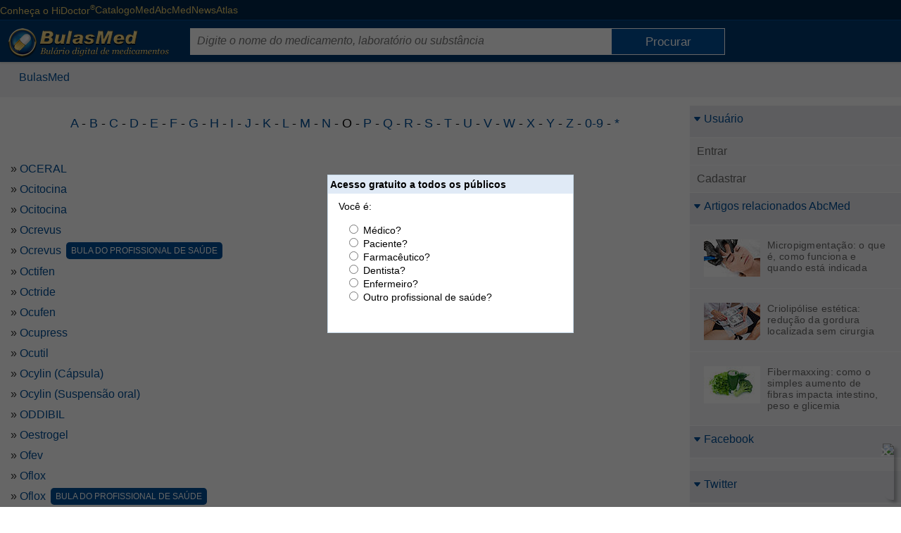

--- FILE ---
content_type: text/html; charset=ISO-8859-1
request_url: https://www.bulas.med.br/p/lista/?C=A&V=6173746570466F6C646572566965775F696E6465783D302666466F6C64657249443D3832266173746570466F6C646572566965775F6C696D69743D313030266173746570466F6C646572566965775F6C65747465723D4F
body_size: 61583
content:

<!DOCTYPE html>
<html xmlns="http://www.w3.org/1999/xhtml" class="ptBR res1024 robot chrome chrome131_0">
<head>
<!--[if lt IE 9]>
<script>
document.createElement('header');
document.createElement('nav');
document.createElement('section');
document.createElement('article');
document.createElement('aside');
document.createElement('footer');
document.createElement('hgroup');
</script>
<![endif]-->


<title>Bulas de medicamentos | BulasMed</title>

<meta charset="ISO-8859-1"/>
<link rel="canonical" href="https://www.bulas.med.br/p/bulas-de-medicamentos/" />
<meta name="keywords" content="" />
<meta name="description" content="Bulas de medicamentos | BulasMed - BulasMed" />
<meta property="og:description" content="Bulas de medicamentos | BulasMed - BulasMed" />
<meta property="og:title" content="Bulas de medicamentos | BulasMed" />
<meta name="viewport" content="width=device-width, initial-scale=1"/>
<meta name="HandheldFriendly" content="true"/>
<meta name="MobileOptimized" content="320"/>
<meta name="twitter:site" content="@BulasMed"><meta name="twitter:creator" content="@BulasMed"><meta property="article:publisher" content="https://www.facebook.com/bulasmed/"/><meta property="og:title" content="title"/><meta property="og:description" content="description"/></meta></meta>
<!-- 5.AppCSS.0 -->
<link href="https://res13.bulas.med.br/v/0.2.71/shres/Blog_Desktop.css?v=0.2.71" rel="stylesheet" type="text/CSS" media="all"/>
<!-- 6.directory -->
<link href="https://res13.bulas.med.br/v/0.2.71/_res/css/bulas.css?v=0.2.71" rel="stylesheet" type="text/CSS" media="all"/>
<!-- 6.AppJS.0 -->
<script src="https://res13.bulas.med.br/v/0.2.71/shres/Blog_Desktop_ptBR.js?v=0.2.71" language="JavaScript" type="text/javascript"></script>
<link REL="SHORTCUT ICON" HREF="https://www.bulas.med.br/bulas.ico" />
<script type="application/ld+json">
{
"@context": "http://schema.org",
"@type": "WebSite",
"url": "https://www.bulas.med.br/",
"potentialAction": {
"@type": "SearchAction",
"target": "https://www.bulas.med.br/?act=search&q={search_term}",
"query-input": "required name=search_term"
}
}
</script>
<script type="text/javascript">
document.app.requestModal = true;
onEventManager.addEvent(window, 'load', function(){loadProfile('https://www.cxpass.net/?C=A&V=[base64]')}, 'last');
</script>
<!-- Cx Tag Manager -->
<script>(function(w,d,s,l,i){
w[l]=w[l]||[];w[l].push({'gtm.start':
new Date().getTime(),event:'gtm.js'});
var k=('; '.concat(d.cookie).split('; dgtm=').length == 2
? '//www.googletagmanager.com/gtm.js' : '/ctm/ctm.pl'),f=d.getElementsByTagName(s)[0],
j=d.createElement(s),dl=l!='dataLayer'?'&l='+l:'';j.async=true;j.src=
k+'?id='+i+dl;f.parentNode.insertBefore(j,f);
})(window,document,'script','dataLayer','GTM-KPRQPN');</script>
<!-- End Cx Tag Manager -->
<script>
var _mtm = window._mtm = window._mtm || [];
_mtm.push({'mtm.startTime': (new Date().getTime()), 'event': 'mtm.Start'});
var d=document, g=d.createElement('script'), s=d.getElementsByTagName('script')[0];
g.async=true; g.src='https://cxwik3.cxpass.net/js/container_URcNvYOl.js'; s.parentNode.insertBefore(g,s);
</script>
<script src="https://www.abc.med.br/dev/blog/commentsfc/api/index.js" type="module"></script>
<style>
div.qframe
{
z-index: 10;
}
div.index_header
{
background-color: transparent !important;
}
</style>
<script type="text/javascript">
window.onscroll = scroll;
function scroll() {
var searchtop = document.getElementsByClassName("search_top")[0];
var header = document.getElementById("cx-page-header");
if(searchtop)
{
//if( window.pageYOffset < (offset(header).top + getElmHeight(header)) ) {
if(isScrolledIntoView(header)) {
searchtop.classList.remove('fixed');
} else {
searchtop.classList.add('fixed');
}
}
var menu = document.getElementById("LeftMenu");
var openmenu = document.getElementById("OpenLeftMenu");
var footer = document.getElementById("PlataformFooter");
var maincontent = document.getElementsByClassName("mainContent")[0];
if(menu) {
if(window.pageYOffset < offset(maincontent).top - 50) {
menu.classList.remove('fixed');
openmenu.classList.remove('fixed');
menu.classList.remove('fixedBottom');
openmenu.classList.remove('fixedBottom');
menu.style.bottom = "auto";
openmenu.style.bottom = "auto";
} else {
menu.classList.add('fixed');
openmenu.classList.add('fixed');
//console.log(parseInt(offset(footer).top) + 40, (parseInt(menu.offsetHeight) + offset(menu).top),parseInt(offset(footer).top) + 80 - (parseInt(menu.offsetHeight) + offset(menu).top));
//if((parseInt(offset(footer).top) + 80) <= (parseInt(menu.offsetHeight) + offset(menu).top)) {
// console.log("maior");
//}
if(footer && isScrolledIntoView(footer)) {
menu.classList.remove('fixed');
openmenu.classList.remove('fixed');
menu.classList.add('fixedBottom');
openmenu.classList.add('fixedBottom');
var Top = window.innerHeight - footer.getBoundingClientRect().top;
if(Top > 0) {
menu.style.bottom = (Top + 20) + "px";
openmenu.style.bottom = (Top + 20) + "px";
}
} else {
menu.classList.add('fixed');
openmenu.classList.add('fixed');
menu.classList.remove('fixedBottom');
openmenu.classList.remove('fixedBottom');
}
//menu.style.top = "auto";
//menu.style.bottom = (window.innerHeight - offset(document.getElementById("PlataformFooter")).top + 40) + "px";
}
}
}
function isScrolledIntoView(el) {
var rect = el.getBoundingClientRect();
var elemTop = rect.top;
var elemBottom = rect.bottom;
return elemTop < window.innerHeight && elemBottom >= 0;
}
</script>
</head>
<body class="ptBR res1024 robot chrome chrome131_0">

<div id="cx-tip-container">
<div id="cx-tip-down"></div>
<div id="cx-tip-bottom-left">
<div id="cx-tip-bottom-right">
<div id="cx-tip-top-left">
<div id="cx-tip-top-right">
<div id="cx-tip-top">
<div id="cx-tip-bottom">
<div id="cx-tip-left">
<div id="cx-tip-right">
<div id="cx-tip-content">
</div>
<div style="clear:both"></div>
</div>
</div>
</div>
</div>
</div>
</div>
</div>
</div>
<div id="cx-tip-up"></div>
</div>
<div id="cx-tag-container"></div>

<script>cxcct.push('16');adprops.area='';adprops.md='';adprops.hd='';</script><div id="cxcct_16" class="opened cxcct"></div>
<div id="cx-page-wrapper" class="bulas">
<div id="cx-page-content">
<div id="cx-page-header">

<div class="HeaderWrapper">
<div class="HeaderMenu">
<a title="Conheça o HiDoctor" rel="nofollow" href="/informacao" class="cxhomeexternallink" target="_blank">Conheça o HiDoctor<sup>&reg;</sup></a>
<a title="Os médicos em atuação no país" rel="nofollow" href="https://www.catalogo.med.br" class="cxhomeexternallink" target="_blank">CatalogoMed</a>
<a title="Informações sobre a sua saúde" rel="nofollow" href="https://www.abc.med.br" class="cxhomeexternallink" target="_blank">AbcMed</a>
<a title="Notícias e informações sobre saúde" rel="nofollow" href="https://www.news.med.br" class="cxhomeexternallink" target="_blank">News</a>
<a title="Atlas do corpo humano" rel="nofollow" href="https://www.atlasdocorpohumano.com" class="cxhomeexternallink" target="_blank">Atlas</a>
</div>
</div>
</div>
<div id="cx-page-body">
<div class="cx-element" id="pageFolderContent">
<div class="pageMainBodyDefault" id="pageMainBodyDefault">
<script>if(window.screen.width >= 1024) { document.body.className += " res1024"; }</script>
<script>document.app.setSeed({'Container' : '315','Height' : '400','Class' : '','Name' : 'WForm','ID' : 'wformHelpVideo','Type' : 'WForm','Width' : '525','Prefix' : 'elmME_HelpContent0','NodeID' : '317','Seed' : '1'});</script>
<div id="hideQuiz" style="display: none;">
<div><div class="cx-win wformQuickQuiz" id="wformQuickQuiz">
<div class="cx-win-title" id="wformQuickQuizTitleDefault">
<strong class="cx-win-title-caption " id="wformQuickQuizCaptionDefault">Acesso gratuito a todos os p&uacute;blicos</strong>
<script>document.app.setPart({'Class' : '','ElementID' : '259','PartType' : 'Caption','Part' : 'Caption','PartName' : 'Default','NodeID' : '756','Prefix' : 'elmME_CampaignContent0','Type' : 'WForm','ID' : 'wformQuickQuizCaptionDefault','Name' : 'WForm'});</script>
<div style="clear:both;"></div></div>
<script>document.app.setPart({'Part' : 'Title','PartType' : 'Title','ElementID' : '259','Class' : '','Prefix' : 'elmME_CampaignContent0','Name' : 'WForm','ID' : 'wformQuickQuizTitleDefault','Type' : 'WForm','NodeID' : '755','PartName' : 'Default'});</script>
<div class="cx-win-body" id="wformQuickQuizBodyDefault">
<form class="cx-form" name="wformQuickQuizForm" id="wformQuickQuizForm" action="https://www.bulas.med.br/" method="ajaxget.update" validate="true" validateMsg="É preciso preencher corretamente o(s) seguinte(s) campo(s): 
%jslib_validate_controls%" onAfterCompile="" disableOnSubmit="true" disableMsg="Aguarde..." unloadMsg="---------------------------------------------------------------------------
Deseja realmente cancelar as alterações realizadas?
Campo(s) alterado(s): %controls%.
---------------------------------------------------------------------------" cancelMsg="Deseja realmente cancelar as alterações realizadas?
Campo(s) alterado(s): %controls%." retainFocus="false" onCancel="this.e.cancelAjax()" checkUnload="false" radioselect=";" enctype="application/x-www-form-urlencoded" onSubmit="document.app.hideModal(); document.app.wformQuickQuiz.hideModal(); this.e.core.request(this.e.getParams(),false); return false;" autocomplete="on">
<input type="hidden" id="wformQuickQuizFormParamact" name="act" value="logUser"/>
<input type="hidden" id="wformQuickQuizFormParam_" name="_" value="wformQuickQuizForm"/>
<input type="hidden" id="wformQuickQuizFormParam_id_" name="_id_" value="733"/>
<input type="hidden" id="wformQuickQuizFormParam_ev_" name="_ev_" value="Submit"/>
<input type="hidden" id="wformQuickQuizFormParam_wformQuickQuizFormSubmit" name="_wformQuickQuizFormSubmit" value=":default:"/>
<div class="cx-form-content" id="wformQuickQuizFormContentHeader">
<div class="cx-win-form-header" id="wformQuickQuizHeaderDefault">
Voc&ecirc; &eacute;:
<div style="clear:both;"></div></div>
</div>
<script>document.app.setPart({'PartType' : 'Content','ElementID' : '733','Class' : '','Part' : 'Content','NodeID' : '734','PartName' : 'Header','Name' : 'Form','ID' : 'wformQuickQuizFormContentHeader','Type' : 'Form','Prefix' : 'wformQuickQuizBodyDefault'});</script>
<div class="cx-form-content" id="wformQuickQuizFormContentData">
<div class="cx-win-form-data" id="wformQuickQuizDataDefault">
<div class="cx-data" id="wformQuickQuizDataDefaultTableData">
<table border="0" cellpadding="2" cellspacing="0" class="tbllist">
<tbody class="step1">
<tr class=" odd" valign="top">
<td align="right" width="1%">
<span class="cx-data-caption " id="tdcfType" title=""><strong></strong></span>
</td>
<td width="align">
<span class="cx-data-value-radio " id="fType">
<span class="cx-data-value-radio-option">
<input type="radio" class="radio cx-data-value-radio-option-input" name="fType" id="fType_0" value="1" onclick="
setCookie('cxq',this.value == 1 ? 'P2' : this.value == 2 ? 'P1' : 'P'+this.value,expireDate('y'),'/',location.host);
document.app.wformQuickQuiz.setStyle({'display':'none'});
document.app.hideModal();
document.app.wformQuickQuiz.hideModal();
this.form.e.core.request(this.form.e.getParams(),false);"/>

<label for="fType_0" class="cx-data-value-radio-option-label">M&eacute;dico?</label>



</span>
<br/>
<span class="cx-data-value-radio-option">
<input type="radio" class="radio cx-data-value-radio-option-input" name="fType" id="fType_1" value="2" onclick="
setCookie('cxq',this.value == 1 ? 'P2' : this.value == 2 ? 'P1' : 'P'+this.value,expireDate('y'),'/',location.host);
document.app.wformQuickQuiz.setStyle({'display':'none'});
document.app.hideModal();
document.app.wformQuickQuiz.hideModal();
this.form.e.core.request(this.form.e.getParams(),false);"/>

<label for="fType_1" class="cx-data-value-radio-option-label">Paciente?</label>



</span>
<br/>
<span class="cx-data-value-radio-option">
<input type="radio" class="radio cx-data-value-radio-option-input" name="fType" id="fType_2" value="4" onclick="
setCookie('cxq',this.value == 1 ? 'P2' : this.value == 2 ? 'P1' : 'P'+this.value,expireDate('y'),'/',location.host);
document.app.wformQuickQuiz.setStyle({'display':'none'});
document.app.hideModal();
document.app.wformQuickQuiz.hideModal();
this.form.e.core.request(this.form.e.getParams(),false);"/>

<label for="fType_2" class="cx-data-value-radio-option-label">Farmac&ecirc;utico?</label>



</span>
<br/>
<span class="cx-data-value-radio-option">
<input type="radio" class="radio cx-data-value-radio-option-input" name="fType" id="fType_3" value="5" onclick="
setCookie('cxq',this.value == 1 ? 'P2' : this.value == 2 ? 'P1' : 'P'+this.value,expireDate('y'),'/',location.host);
document.app.wformQuickQuiz.setStyle({'display':'none'});
document.app.hideModal();
document.app.wformQuickQuiz.hideModal();
this.form.e.core.request(this.form.e.getParams(),false);"/>

<label for="fType_3" class="cx-data-value-radio-option-label">Dentista?</label>



</span>
<br/>
<span class="cx-data-value-radio-option">
<input type="radio" class="radio cx-data-value-radio-option-input" name="fType" id="fType_4" value="6" onclick="
setCookie('cxq',this.value == 1 ? 'P2' : this.value == 2 ? 'P1' : 'P'+this.value,expireDate('y'),'/',location.host);
document.app.wformQuickQuiz.setStyle({'display':'none'});
document.app.hideModal();
document.app.wformQuickQuiz.hideModal();
this.form.e.core.request(this.form.e.getParams(),false);"/>

<label for="fType_4" class="cx-data-value-radio-option-label">Enfermeiro?</label>



</span>
<br/>
<span class="cx-data-value-radio-option">
<input type="radio" class="radio cx-data-value-radio-option-input" name="fType" id="fType_5" value="3" onclick="
setCookie('cxq',this.value == 1 ? 'P2' : this.value == 2 ? 'P1' : 'P'+this.value,expireDate('y'),'/',location.host);
document.app.wformQuickQuiz.setStyle({'display':'none'});
document.app.hideModal();
document.app.wformQuickQuiz.hideModal();
this.form.e.core.request(this.form.e.getParams(),false);"/>

<label for="fType_5" class="cx-data-value-radio-option-label">Outro profissional de sa&uacute;de?</label>



</span>
</span>
</td>
</tr>
</tbody>
</table>
</div>
<script>document.app.setElement({'Class' : '','Container' : '758','Seed' : '0','NodeID' : '760','Prefix' : 'wformQuickQuizDataDefault','ID' : 'wformQuickQuizDataDefaultTableData','Type' : 'TableData','Name' : 'TableData'});</script>
<div style="clear:both;"></div></div>
</div>
<script>document.app.setPart({'Part' : 'Content','PartType' : 'Content','ElementID' : '733','Class' : '','Prefix' : 'wformQuickQuizBodyDefault','Name' : 'Form','Type' : 'Form','ID' : 'wformQuickQuizFormContentData','NodeID' : '735','PartName' : 'Data'});</script>
</form>
<script>document.app.setElement({'Seed' : '0','NodeID' : '733','Prefix' : 'wformQuickQuizBodyDefault','Type' : 'Form','ID' : 'wformQuickQuizForm','Name' : 'Form','Class' : '','Container' : '731'});</script>
<div style="clear:both;"></div></div>
<script>document.app.setPart({'Part' : 'Body','ElementID' : '259','Class' : '','PartType' : 'Body','ID' : 'wformQuickQuizBodyDefault','Type' : 'WForm','Name' : 'WForm','Prefix' : 'elmME_CampaignContent0','PartName' : 'Default','NodeID' : '731'});</script>
</div></div>
<script>document.app.setElement({'NodeID' : '259','Seed' : '0','Prefix' : 'elmME_CampaignContent0','Width' : '350','Name' : 'WForm','ID' : 'wformQuickQuiz','Type' : 'WForm','Class' : '','Height' : '225','Container' : '257'});</script>
</div>
<script>
onEventManager.addEvent(window,'load',function() {
if (!getCookie("bpt") && !getCookie("cxq")) {
var e = document.app.getElement('wformQuickQuiz');
if (e) {
document.app.appendTag(getTag('hideQuiz'));
e.setStyle({'display' : "block"});
e.showModal();
document.getElementById('hideQuiz').style.display = '';
}
}
}, 'first');
</script>
<a href="https://www.bulas.med.br/" class="toplk"></a>
<div class="search_top" >
<div class="HeaderWrapper">
<a id="HeaderTitle" href="https://www.bulas.med.br"><img alt="bulas.med.br" title="bulas.med.br - Referências completas de medicamentos" src="https://res13.bulas.med.br/v/0.2.71/_imgs/bulas/bulas-med-br-logo.png" /></a>
<div id="SearchElement">
<form method="get" action="https://www.bulas.med.br/" onsubmit="if (this.q.value != '' && this.q.value != 'Digite o nome do medicamento, laborat&oacute;rio ou subst&acirc;ncia') return(validateSearch(this)); else return false;">
<input type="hidden" name="act" value="search" />
<input type="text" name="q" id="sq" class="search_q" maxlength="50"
validate="true" validateEmpty="true" placeholder="Digite o nome do medicamento, laborat&oacute;rio ou subst&acirc;ncia" controlName="Pesquisar" focusEmpty="false" />
<input type="submit" class="submit" value="Procurar" id="btnSearch" />
</form>
</div>
<div class="MobileIcons">
<img alt="Buscar bulas" src="https://res13.bulas.med.br/v/0.2.71/_imgs/bulas/search-32-w.png" onclick="ToggleSearch()" />
<img alt="Índice de tópicos" src="https://res13.bulas.med.br/v/0.2.71/_imgs/bulas/index-32-w.png" onclick="ToggleIndex()" class="MobileShowIndex"/>
</div>

</div>

<div class="clear"></div>
</div>
<table border="0" cellpadding="0" cellspacing="0" width="100%" class="mainTable">
<tr style="width: 100%;">
<td class="mainContent" valign="top">
<script>cxcct.push('1');adprops.area='';adprops.md='';adprops.hd='';</script><div id="cxcct_1" class="opened cxcct"></div>
<script>cxcct.push('8');adprops.area='';adprops.md='';adprops.hd='';</script><div id="cxcct_8" class="opened cxcct"></div>

<div class="cx-box" id="boxFolderContent">

<div class="cx-box-head" id="boxFolderContentHeadDefault">
<span style="font-weight: normal" xmlns:v="http://rdf.data-vocabulary.org/#"><div class="MaxWrapper">
<span typeof="v:Breadcrumb"><a rel="v:url" property="v:title" href="https://www.bulas.med.br/" class="folderPathLink">BulasMed</a></span>
&nbsp;-&nbsp;
<span typeof="v:Breadcrumb"><strong property="v:title">Bulas de Medicamentos</strong></span></div></span>
</div>
<script>document.app.setPart({'Prefix' : 'elmME_ViewContent0','Name' : 'Box','ID' : 'boxFolderContentHeadDefault','Type' : 'Box','NodeID' : '1442','PartName' : 'Default','Part' : 'Head','PartType' : 'Head','Class' : '','ElementID' : '455'});</script>
<div class="cx-box-body" id="boxFolderContentBodyDefault">







<div style="width: inherit;" class="folderBody folderContent82">



<div id="astepFolderView" class="cx-step-alpha"><div class="cx-step-alpha-main"><div class="cx-step-wrapper"><a href="?C=A&V=6173746570466F6C646572566965775F696E6465783D30266173746570466F6C646572566965775F6C696D69743D3130302666466F6C64657249443D3832266173746570466F6C646572566965775F6C65747465723D41" onClick="document.location.href = this.href; return(false);">A</a> - <a href="?C=A&V=6173746570466F6C646572566965775F6C65747465723D422666466F6C64657249443D3832266173746570466F6C646572566965775F696E6465783D30266173746570466F6C646572566965775F6C696D69743D313030" onClick="document.location.href = this.href; return(false);">B</a> - <a href="?C=A&V=6173746570466F6C646572566965775F6C65747465723D432666466F6C64657249443D3832266173746570466F6C646572566965775F696E6465783D30266173746570466F6C646572566965775F6C696D69743D313030" onClick="document.location.href = this.href; return(false);">C</a> - <a href="?C=A&V=6173746570466F6C646572566965775F696E6465783D30266173746570466F6C646572566965775F6C696D69743D3130302666466F6C64657249443D3832266173746570466F6C646572566965775F6C65747465723D44" onClick="document.location.href = this.href; return(false);">D</a> - <a href="?C=A&V=6173746570466F6C646572566965775F6C65747465723D452666466F6C64657249443D3832266173746570466F6C646572566965775F6C696D69743D313030266173746570466F6C646572566965775F696E6465783D30" onClick="document.location.href = this.href; return(false);">E</a> - <a href="?C=A&V=66466F6C64657249443D3832266173746570466F6C646572566965775F6C65747465723D46266173746570466F6C646572566965775F696E6465783D30266173746570466F6C646572566965775F6C696D69743D313030" onClick="document.location.href = this.href; return(false);">F</a> - <a href="?C=A&V=6173746570466F6C646572566965775F696E6465783D30266173746570466F6C646572566965775F6C696D69743D3130302666466F6C64657249443D3832266173746570466F6C646572566965775F6C65747465723D47" onClick="document.location.href = this.href; return(false);">G</a> - <a href="?C=A&V=6173746570466F6C646572566965775F6C65747465723D482666466F6C64657249443D3832266173746570466F6C646572566965775F6C696D69743D313030266173746570466F6C646572566965775F696E6465783D30" onClick="document.location.href = this.href; return(false);">H</a> - <a href="?C=A&V=6173746570466F6C646572566965775F6C65747465723D492666466F6C64657249443D3832266173746570466F6C646572566965775F6C696D69743D313030266173746570466F6C646572566965775F696E6465783D30" onClick="document.location.href = this.href; return(false);">I</a> - <a href="?C=A&V=6173746570466F6C646572566965775F696E6465783D30266173746570466F6C646572566965775F6C696D69743D313030266173746570466F6C646572566965775F6C65747465723D4A2666466F6C64657249443D3832" onClick="document.location.href = this.href; return(false);">J</a> - <a href="?C=A&V=6173746570466F6C646572566965775F696E6465783D30266173746570466F6C646572566965775F6C696D69743D3130302666466F6C64657249443D3832266173746570466F6C646572566965775F6C65747465723D4B" onClick="document.location.href = this.href; return(false);">K</a> - <a href="?C=A&V=66466F6C64657249443D3832266173746570466F6C646572566965775F6C65747465723D4C266173746570466F6C646572566965775F6C696D69743D313030266173746570466F6C646572566965775F696E6465783D30" onClick="document.location.href = this.href; return(false);">L</a> - <a href="?C=A&V=6173746570466F6C646572566965775F6C696D69743D313030266173746570466F6C646572566965775F696E6465783D302666466F6C64657249443D3832266173746570466F6C646572566965775F6C65747465723D4D" onClick="document.location.href = this.href; return(false);">M</a> - <a href="?C=A&V=6173746570466F6C646572566965775F6C696D69743D313030266173746570466F6C646572566965775F696E6465783D302666466F6C64657249443D3832266173746570466F6C646572566965775F6C65747465723D4E" onClick="document.location.href = this.href; return(false);">N</a> - O - <a href="?C=A&V=6173746570466F6C646572566965775F6C696D69743D313030266173746570466F6C646572566965775F696E6465783D302666466F6C64657249443D3832266173746570466F6C646572566965775F6C65747465723D50" onClick="document.location.href = this.href; return(false);">P</a> - <a href="?C=A&V=66466F6C64657249443D3832266173746570466F6C646572566965775F6C65747465723D51266173746570466F6C646572566965775F696E6465783D30266173746570466F6C646572566965775F6C696D69743D313030" onClick="document.location.href = this.href; return(false);">Q</a> - <a href="?C=A&V=6173746570466F6C646572566965775F696E6465783D30266173746570466F6C646572566965775F6C696D69743D3130302666466F6C64657249443D3832266173746570466F6C646572566965775F6C65747465723D52" onClick="document.location.href = this.href; return(false);">R</a> - <a href="?C=A&V=6173746570466F6C646572566965775F6C65747465723D532666466F6C64657249443D3832266173746570466F6C646572566965775F6C696D69743D313030266173746570466F6C646572566965775F696E6465783D30" onClick="document.location.href = this.href; return(false);">S</a> - <a href="?C=A&V=6173746570466F6C646572566965775F696E6465783D30266173746570466F6C646572566965775F6C696D69743D313030266173746570466F6C646572566965775F6C65747465723D542666466F6C64657249443D3832" onClick="document.location.href = this.href; return(false);">T</a> - <a href="?C=A&V=6173746570466F6C646572566965775F696E6465783D30266173746570466F6C646572566965775F6C696D69743D3130302666466F6C64657249443D3832266173746570466F6C646572566965775F6C65747465723D55" onClick="document.location.href = this.href; return(false);">U</a> - <a href="?C=A&V=6173746570466F6C646572566965775F6C65747465723D562666466F6C64657249443D3832266173746570466F6C646572566965775F6C696D69743D313030266173746570466F6C646572566965775F696E6465783D30" onClick="document.location.href = this.href; return(false);">V</a> - <a href="?C=A&V=6173746570466F6C646572566965775F696E6465783D30266173746570466F6C646572566965775F6C696D69743D3130302666466F6C64657249443D3832266173746570466F6C646572566965775F6C65747465723D57" onClick="document.location.href = this.href; return(false);">W</a> - <a href="?C=A&V=6173746570466F6C646572566965775F696E6465783D30266173746570466F6C646572566965775F6C696D69743D3130302666466F6C64657249443D3832266173746570466F6C646572566965775F6C65747465723D58" onClick="document.location.href = this.href; return(false);">X</a> - <a href="?C=A&V=66466F6C64657249443D3832266173746570466F6C646572566965775F6C65747465723D59266173746570466F6C646572566965775F696E6465783D30266173746570466F6C646572566965775F6C696D69743D313030" onClick="document.location.href = this.href; return(false);">Y</a> - <a href="?C=A&V=66466F6C64657249443D3832266173746570466F6C646572566965775F6C65747465723D5A266173746570466F6C646572566965775F696E6465783D30266173746570466F6C646572566965775F6C696D69743D313030" onClick="document.location.href = this.href; return(false);">Z</a> - <a href="?C=A&V=66466F6C64657249443D3832266173746570466F6C646572566965775F6C65747465723D253231266173746570466F6C646572566965775F6C696D69743D313030266173746570466F6C646572566965775F696E6465783D30" onClick="document.location.href = this.href; return(false);">0-9</a> - <a href="?C=A&V=66466F6C64657249443D3832266173746570466F6C646572566965775F6C65747465723D253241266173746570466F6C646572566965775F6C696D69743D313030266173746570466F6C646572566965775F696E6465783D30" onClick="document.location.href = this.href; return(false);">*</a></div></div></div>
<script>document.app.setElement({'Class' : '','Container' : '399','NodeID' : '467','Seed' : '0','Name' : 'AlphabeticStep','ID' : 'astepFolderView','Type' : 'AlphabeticStep','Prefix' : 'elmME_ViewContent0'});</script>
<br style="clear: both;"/>

<div class="folderPosts">
<div>&nbsp;</div>
<div class="postContent titlePreview post3211">
&raquo;&nbsp;<a name="3211" href="https://www.bulas.med.br/p/bulas-de-medicamentos/bula/3211/oceral.htm">OCERAL
</a>
</div><script>cxcct.push('15');adprops.area='';adprops.md='';adprops.hd='';</script><div id="cxcct_15" class="opened cxcct"></div>
<div class="postContent titlePreview post4625">
&raquo;&nbsp;<a name="4625" href="https://www.bulas.med.br/p/bulas-de-medicamentos/bula/4625/ocitocina.htm">Ocitocina
</a>
</div>
<div class="postContent titlePreview post1345383">
&raquo;&nbsp;<a name="1345383" href="https://www.bulas.med.br/p/bulas-de-medicamentos/bula/1345383/ocitocina.htm">Ocitocina
</a>
</div>
<div class="postContent titlePreview post1380538">
&raquo;&nbsp;<a name="1380538" href="https://www.bulas.med.br/p/bulas-de-medicamentos/bula/1380538/ocrevus.htm">Ocrevus
</a>
</div>
<div class="postContent titlePreview post1418610">
&raquo;&nbsp;<a name="1418610" href="https://www.bulas.med.br/p/bulas-de-medicamentos/bula/1418610/ocrevus.htm">Ocrevus
<span class="tagProfessional">Bula do profissional de saúde</span></a>
</div>
<div class="postContent titlePreview post1329683">
&raquo;&nbsp;<a name="1329683" href="https://www.bulas.med.br/p/bulas-de-medicamentos/bula/1329683/octifen.htm">Octifen
</a>
</div>
<div class="postContent titlePreview post1372898">
&raquo;&nbsp;<a name="1372898" href="https://www.bulas.med.br/p/bulas-de-medicamentos/bula/1372898/octride.htm">Octride
</a>
</div>
<div class="postContent titlePreview post4453">
&raquo;&nbsp;<a name="4453" href="https://www.bulas.med.br/p/bulas-de-medicamentos/bula/4453/ocufen.htm">Ocufen
</a>
</div>
<div class="postContent titlePreview post1355778">
&raquo;&nbsp;<a name="1355778" href="https://www.bulas.med.br/p/bulas-de-medicamentos/bula/1355778/ocupress.htm">Ocupress
</a>
</div>
<div class="postContent titlePreview post1363258">
&raquo;&nbsp;<a name="1363258" href="https://www.bulas.med.br/p/bulas-de-medicamentos/bula/1363258/ocutil.htm">Ocutil
</a>
</div>
<div class="postContent titlePreview post1387740">
&raquo;&nbsp;<a name="1387740" href="https://www.bulas.med.br/p/bulas-de-medicamentos/bula/1387740/ocylin-capsula.htm">Ocylin (Cápsula)
</a>
</div>
<div class="postContent titlePreview post1387745">
&raquo;&nbsp;<a name="1387745" href="https://www.bulas.med.br/p/bulas-de-medicamentos/bula/1387745/ocylin-suspensao-oral.htm">Ocylin (Suspensão oral)
</a>
</div>
<div class="postContent titlePreview post3213">
&raquo;&nbsp;<a name="3213" href="https://www.bulas.med.br/p/bulas-de-medicamentos/bula/3213/oddibil.htm">ODDIBIL
</a>
</div>
<div class="postContent titlePreview post7748">
&raquo;&nbsp;<a name="7748" href="https://www.bulas.med.br/p/bulas-de-medicamentos/bula/7748/oestrogel.htm">Oestrogel
</a>
</div>
<div class="postContent titlePreview post1357378">
&raquo;&nbsp;<a name="1357378" href="https://www.bulas.med.br/p/bulas-de-medicamentos/bula/1357378/ofev.htm">Ofev
</a>
</div>
<div class="postContent titlePreview post4454">
&raquo;&nbsp;<a name="4454" href="https://www.bulas.med.br/p/bulas-de-medicamentos/bula/4454/oflox.htm">Oflox
</a>
</div>
<div class="postContent titlePreview post1478430">
&raquo;&nbsp;<a name="1478430" href="https://www.bulas.med.br/p/bulas-de-medicamentos/bula/1478430/oflox.htm">Oflox
<span class="tagProfessional">Bula do profissional de saúde</span></a>
</div>
<div class="postContent titlePreview post6552">
&raquo;&nbsp;<a name="6552" href="https://www.bulas.med.br/p/bulas-de-medicamentos/bula/6552/ofloxacino-solucao-oftalmica-3-mg-ml.htm">Ofloxacino (Solução oftálmica 3 mg/mL)
</a>
</div>
<div class="postContent titlePreview post50963">
&raquo;&nbsp;<a name="50963" href="https://www.bulas.med.br/p/bulas-de-medicamentos/bula/50963/ofloxacino-0-3.htm">Ofloxacino 0,3&#37;
</a>
</div>
<div class="postContent titlePreview post1396145">
&raquo;&nbsp;<a name="1396145" href="https://www.bulas.med.br/p/bulas-de-medicamentos/bula/1396145/ofloxalis.htm">Ofloxalis
</a>
</div>
<div class="postContent titlePreview post1464037">
&raquo;&nbsp;<a name="1464037" href="https://www.bulas.med.br/p/bulas-de-medicamentos/bula/1464037/ofolato.htm">Ofolato
</a>
</div>
<div class="postContent titlePreview post7428">
&raquo;&nbsp;<a name="7428" href="https://www.bulas.med.br/p/bulas-de-medicamentos/bula/7428/oftpred.htm">Oftpred
</a>
</div>
<div class="postContent titlePreview post1356558">
&raquo;&nbsp;<a name="1356558" href="https://www.bulas.med.br/p/bulas-de-medicamentos/bula/1356558/ohde.htm">OHDE
</a>
</div>
<div class="postContent titlePreview post1405740">
&raquo;&nbsp;<a name="1405740" href="https://www.bulas.med.br/p/bulas-de-medicamentos/bula/1405740/ohde.htm">OHDE
<span class="tagProfessional">Bula do profissional de saúde</span></a>
</div>
<div class="postContent titlePreview post1358313">
&raquo;&nbsp;<a name="1358313" href="https://www.bulas.med.br/p/bulas-de-medicamentos/bula/1358313/okotico.htm">Okótico
</a>
</div>
<div class="postContent titlePreview post1363268">
&raquo;&nbsp;<a name="1363268" href="https://www.bulas.med.br/p/bulas-de-medicamentos/bula/1363268/olanexyn.htm">Olanexyn
</a>
</div>
<div class="postContent titlePreview post1352888">
&raquo;&nbsp;<a name="1352888" href="https://www.bulas.med.br/p/bulas-de-medicamentos/bula/1352888/olanzapina-comprimido-10-mg.htm">Olanzapina (Comprimido 10 mg)
<span class="tagProfessional">Bula do profissional de saúde</span></a>
</div>
<div class="postContent titlePreview post1352893">
&raquo;&nbsp;<a name="1352893" href="https://www.bulas.med.br/p/bulas-de-medicamentos/bula/1352893/olanzapina-comprimido-2-5-mg.htm">Olanzapina (Comprimido 2,5 mg)
</a>
</div>
<div class="postContent titlePreview post1352898">
&raquo;&nbsp;<a name="1352898" href="https://www.bulas.med.br/p/bulas-de-medicamentos/bula/1352898/olanzapina-comprimido-2-5-mg.htm">Olanzapina (Comprimido 2,5 mg)
<span class="tagProfessional">Bula do profissional de saúde</span></a>
</div>
<div class="postContent titlePreview post1352883">
&raquo;&nbsp;<a name="1352883" href="https://www.bulas.med.br/p/bulas-de-medicamentos/bula/1352883/olanzapina-comprimido-5-mg.htm">Olanzapina (Comprimido 5 mg)
<span class="tagProfessional">Bula do profissional de saúde</span></a>
</div>
<div class="postContent titlePreview post473224">
&raquo;&nbsp;<a name="473224" href="https://www.bulas.med.br/p/bulas-de-medicamentos/bula/473224/olanzapina-comprimidos-2-5-mg-5-mg-e-10-mg.htm">Olanzapina (Comprimidos 2,5 mg, 5 mg e 10 mg)
</a>
</div>
<div class="postContent titlePreview post1352878">
&raquo;&nbsp;<a name="1352878" href="https://www.bulas.med.br/p/bulas-de-medicamentos/bula/1352878/olanzapina-comprimido-10-mg.htm">Olanzapina (Comprimido 10 mg)
</a>
</div>
<div class="postContent titlePreview post541442">
&raquo;&nbsp;<a name="541442" href="https://www.bulas.med.br/p/bulas-de-medicamentos/bula/541442/olanzapina-comprimido-5-mg.htm">Olanzapina (Comprimido 5 mg)
</a>
</div>
<div class="postContent titlePreview post1358448">
&raquo;&nbsp;<a name="1358448" href="https://www.bulas.med.br/p/bulas-de-medicamentos/bula/1358448/olanzys.htm">Olanzys
</a>
</div>
<div class="postContent titlePreview post3459">
&raquo;&nbsp;<a name="3459" href="https://www.bulas.med.br/p/bulas-de-medicamentos/bula/3459/olcadil.htm">Olcadil
</a>
</div>
<div class="postContent titlePreview post41453">
&raquo;&nbsp;<a name="41453" href="https://www.bulas.med.br/p/bulas-de-medicamentos/bula/41453/oleo-de-peixe.htm">ÓLEO DE PEIXE
</a>
</div>
<div class="postContent titlePreview post3219">
&raquo;&nbsp;<a name="3219" href="https://www.bulas.med.br/p/bulas-de-medicamentos/bula/3219/oleo-mineral.htm">ÓLEO MINERAL
</a>
</div>
<div class="postContent titlePreview post1353963">
&raquo;&nbsp;<a name="1353963" href="https://www.bulas.med.br/p/bulas-de-medicamentos/bula/1353963/oleptal.htm">Oleptal
</a>
</div>
<div class="postContent titlePreview post1418270">
&raquo;&nbsp;<a name="1418270" href="https://www.bulas.med.br/p/bulas-de-medicamentos/bula/1418270/olimel.htm">Olimel
</a>
</div>
<div class="postContent titlePreview post1354303">
&raquo;&nbsp;<a name="1354303" href="https://www.bulas.med.br/p/bulas-de-medicamentos/bula/1354303/olmecor.htm">Olmecor
</a>
</div>
<div class="postContent titlePreview post1394655">
&raquo;&nbsp;<a name="1394655" href="https://www.bulas.med.br/p/bulas-de-medicamentos/bula/1394655/olmegran-anlo.htm">Olmegran Anlo
</a>
</div>
<div class="postContent titlePreview post1348113">
&raquo;&nbsp;<a name="1348113" href="https://www.bulas.med.br/p/bulas-de-medicamentos/bula/1348113/olmesartana-medoxomila-comprimidos-20-mg-e-40-mg.htm">Olmesartana Medoxomila (Comprimidos 20 mg e 40 mg)
</a>
</div>
<div class="postContent titlePreview post1348118">
&raquo;&nbsp;<a name="1348118" href="https://www.bulas.med.br/p/bulas-de-medicamentos/bula/1348118/olmesartana-medoxomila-besilato-de-anlodipino.htm">Olmesartana Medoxomila + Besilato de Anlodipino
</a>
</div>
<div class="postContent titlePreview post1348123">
&raquo;&nbsp;<a name="1348123" href="https://www.bulas.med.br/p/bulas-de-medicamentos/bula/1348123/olmesartana-medoxomila-hidroclorotiazida-20mg-12-5mg-e-40mg-25mg.htm">Olmesartana Medoxomila + Hidroclorotiazida (20mg/12,5mg e 40mg/25mg)
</a>
</div>
<div class="postContent titlePreview post1388075">
&raquo;&nbsp;<a name="1388075" href="https://www.bulas.med.br/p/bulas-de-medicamentos/bula/1388075/olmesip.htm">Olmesip
</a>
</div>
<div class="postContent titlePreview post7607">
&raquo;&nbsp;<a name="7607" href="https://www.bulas.med.br/p/bulas-de-medicamentos/bula/7607/olmetec.htm">Olmetec
</a>
</div>
<div class="postContent titlePreview post1400775">
&raquo;&nbsp;<a name="1400775" href="https://www.bulas.med.br/p/bulas-de-medicamentos/bula/1400775/olmetec-hct.htm">Olmetec Hct
</a>
</div>
<div class="postContent titlePreview post1388920">
&raquo;&nbsp;<a name="1388920" href="https://www.bulas.med.br/p/bulas-de-medicamentos/bula/1388920/olmetecanlo.htm">Olmetecanlo
</a>
</div>
<div class="postContent titlePreview post1383348">
&raquo;&nbsp;<a name="1383348" href="https://www.bulas.med.br/p/bulas-de-medicamentos/bula/1383348/olmy-anlo.htm">Olmy Anlo
</a>
</div>
<div class="postContent titlePreview post1465237">
&raquo;&nbsp;<a name="1465237" href="https://www.bulas.med.br/p/bulas-de-medicamentos/bula/1465237/olsar.htm">Olsar
</a>
</div>
<div class="postContent titlePreview post1427025">
&raquo;&nbsp;<a name="1427025" href="https://www.bulas.med.br/p/bulas-de-medicamentos/bula/1427025/olsar-h.htm">Olsar H
</a>
</div>
<div class="postContent titlePreview post1404310">
&raquo;&nbsp;<a name="1404310" href="https://www.bulas.med.br/p/bulas-de-medicamentos/bula/1404310/olumiant.htm">Olumiant
</a>
</div>
<div class="postContent titlePreview post3511">
&raquo;&nbsp;<a name="3511" href="https://www.bulas.med.br/p/bulas-de-medicamentos/bula/3511/omcilon-a-m.htm">Omcilon-A M
</a>
</div>
<div class="postContent titlePreview post4461">
&raquo;&nbsp;<a name="4461" href="https://www.bulas.med.br/p/bulas-de-medicamentos/bula/4461/omcilon-a-orabase.htm">Omcilon-A Orabase
</a>
</div>
<div class="postContent titlePreview post1376143">
&raquo;&nbsp;<a name="1376143" href="https://www.bulas.med.br/p/bulas-de-medicamentos/bula/1376143/omenax-20-mg.htm">Omenax (20 mg)
</a>
</div>
<div class="postContent titlePreview post1376148">
&raquo;&nbsp;<a name="1376148" href="https://www.bulas.med.br/p/bulas-de-medicamentos/bula/1376148/omenax-40-mg.htm">Omenax (40 mg)
</a>
</div>
<div class="postContent titlePreview post5043">
&raquo;&nbsp;<a name="5043" href="https://www.bulas.med.br/p/bulas-de-medicamentos/bula/5043/omep.htm">OMEP
</a>
</div>
<div class="postContent titlePreview post7402">
&raquo;&nbsp;<a name="7402" href="https://www.bulas.med.br/p/bulas-de-medicamentos/bula/7402/omepramix.htm">Omepramix
</a>
</div>
<div class="postContent titlePreview post1475547">
&raquo;&nbsp;<a name="1475547" href="https://www.bulas.med.br/p/bulas-de-medicamentos/bula/1475547/omepramix.htm">Omepramix
<span class="tagProfessional">Bula do profissional de saúde</span></a>
</div>
<div class="postContent titlePreview post5034">
&raquo;&nbsp;<a name="5034" href="https://www.bulas.med.br/p/bulas-de-medicamentos/bula/5034/omeprasec.htm">OMEPRASEC
</a>
</div>
<div class="postContent titlePreview post4757">
&raquo;&nbsp;<a name="4757" href="https://www.bulas.med.br/p/bulas-de-medicamentos/bula/4757/omeprazol-capsula-20-mg.htm">Omeprazol (Cápsula 20 mg)
</a>
</div>
<div class="postContent titlePreview post17805">
&raquo;&nbsp;<a name="17805" href="https://www.bulas.med.br/p/bulas-de-medicamentos/bula/17805/omeprazol-capsula-40-mg.htm">Omeprazol (Cápsula 40 mg)
</a>
</div>
<div class="postContent titlePreview post1382508">
&raquo;&nbsp;<a name="1382508" href="https://www.bulas.med.br/p/bulas-de-medicamentos/bula/1382508/omeprazol-capsula-40-mg.htm">Omeprazol (Cápsula 40 mg)
<span class="tagProfessional">Bula do profissional de saúde</span></a>
</div>
<div class="postContent titlePreview post1411540">
&raquo;&nbsp;<a name="1411540" href="https://www.bulas.med.br/p/bulas-de-medicamentos/bula/1411540/omeprazol-capsula-de-liberacao-retardada-20-mg.htm">Omeprazol (Cápsula de liberação retardada 20 mg)
</a>
</div>
<div class="postContent titlePreview post17900">
&raquo;&nbsp;<a name="17900" href="https://www.bulas.med.br/p/bulas-de-medicamentos/bula/17900/omeprazol-capsula-10-mg.htm">Omeprazol (Cápsula 10 mg)
</a>
</div>
<div class="postContent titlePreview post6555">
&raquo;&nbsp;<a name="6555" href="https://www.bulas.med.br/p/bulas-de-medicamentos/bula/6555/omeprazol-injetavel-40-mg.htm">Omeprazol (Injetável 40 mg)
</a>
</div>
<div class="postContent titlePreview post7583">
&raquo;&nbsp;<a name="7583" href="https://www.bulas.med.br/p/bulas-de-medicamentos/bula/7583/omeprotec.htm">OMEPROTEC
</a>
</div>
<div class="postContent titlePreview post1355763">
&raquo;&nbsp;<a name="1355763" href="https://www.bulas.med.br/p/bulas-de-medicamentos/bula/1355763/omnaris.htm">Omnaris
</a>
</div>
<div class="postContent titlePreview post6557">
&raquo;&nbsp;<a name="6557" href="https://www.bulas.med.br/p/bulas-de-medicamentos/bula/6557/omnic-ocas.htm">Omnic Ocas
</a>
</div>
<div class="postContent titlePreview post1411545">
&raquo;&nbsp;<a name="1411545" href="https://www.bulas.med.br/p/bulas-de-medicamentos/bula/1411545/omnic-ocas.htm">Omnic Ocas
<span class="tagProfessional">Bula do profissional de saúde</span></a>
</div>
<div class="postContent titlePreview post1395415">
&raquo;&nbsp;<a name="1395415" href="https://www.bulas.med.br/p/bulas-de-medicamentos/bula/1395415/omnipaque.htm">Omnipaque
</a>
</div>
<div class="postContent titlePreview post1359643">
&raquo;&nbsp;<a name="1359643" href="https://www.bulas.med.br/p/bulas-de-medicamentos/bula/1359643/omnitrope.htm">Omnitrope
</a>
</div>
<div class="postContent titlePreview post1419045">
&raquo;&nbsp;<a name="1419045" href="https://www.bulas.med.br/p/bulas-de-medicamentos/bula/1419045/onaz.htm">Onaz
</a>
</div>
<div class="postContent titlePreview post1403735">
&raquo;&nbsp;<a name="1403735" href="https://www.bulas.med.br/p/bulas-de-medicamentos/bula/1403735/onbrize.htm">Onbrize
</a>
</div>
<div class="postContent titlePreview post1377118">
&raquo;&nbsp;<a name="1377118" href="https://www.bulas.med.br/p/bulas-de-medicamentos/bula/1377118/oncicrem-a.htm">Oncicrem-a
</a>
</div>
<div class="postContent titlePreview post1352483">
&raquo;&nbsp;<a name="1352483" href="https://www.bulas.med.br/p/bulas-de-medicamentos/bula/1352483/oncileg.htm">Oncileg
</a>
</div>
<div class="postContent titlePreview post1331058">
&raquo;&nbsp;<a name="1331058" href="https://www.bulas.med.br/p/bulas-de-medicamentos/bula/1331058/oncileg-a.htm">Oncileg A
</a>
</div>
<div class="postContent titlePreview post1328358">
&raquo;&nbsp;<a name="1328358" href="https://www.bulas.med.br/p/bulas-de-medicamentos/bula/1328358/oncodocel.htm">Oncodocel
</a>
</div>
<div class="postContent titlePreview post3221">
&raquo;&nbsp;<a name="3221" href="https://www.bulas.med.br/p/bulas-de-medicamentos/bula/3221/oncovin.htm">ONCOVIN
</a>
</div>
<div class="postContent titlePreview post1427555">
&raquo;&nbsp;<a name="1427555" href="https://www.bulas.med.br/p/bulas-de-medicamentos/bula/1427555/ondif.htm">Ondif
</a>
</div>
<div class="postContent titlePreview post1427560">
&raquo;&nbsp;<a name="1427560" href="https://www.bulas.med.br/p/bulas-de-medicamentos/bula/1427560/ondif.htm">Ondif
<span class="tagProfessional">Bula do profissional de saúde</span></a>
</div>
<div class="postContent titlePreview post1419220">
&raquo;&nbsp;<a name="1419220" href="https://www.bulas.med.br/p/bulas-de-medicamentos/bula/1419220/onegripe.htm">Onegripe
</a>
</div>
<div class="postContent titlePreview post294910">
&raquo;&nbsp;<a name="294910" href="https://www.bulas.med.br/p/bulas-de-medicamentos/bula/294910/onglyza.htm">ONGLYZA
</a>
</div>
<div class="postContent titlePreview post1464052">
&raquo;&nbsp;<a name="1464052" href="https://www.bulas.med.br/p/bulas-de-medicamentos/bula/1464052/onicit.htm">Onicit
</a>
</div>
<div class="postContent titlePreview post1464067">
&raquo;&nbsp;<a name="1464067" href="https://www.bulas.med.br/p/bulas-de-medicamentos/bula/1464067/onicit.htm">Onicit
<span class="tagProfessional">Bula do profissional de saúde</span></a>
</div>
<div class="postContent titlePreview post1363278">
&raquo;&nbsp;<a name="1363278" href="https://www.bulas.med.br/p/bulas-de-medicamentos/bula/1363278/onicoryl.htm">Onicoryl
</a>
</div>
<div class="postContent titlePreview post1375628">
&raquo;&nbsp;<a name="1375628" href="https://www.bulas.med.br/p/bulas-de-medicamentos/bula/1375628/onimorf.htm">Onimorf
</a>
</div>
<div class="postContent titlePreview post1418625">
&raquo;&nbsp;<a name="1418625" href="https://www.bulas.med.br/p/bulas-de-medicamentos/bula/1418625/onpattro.htm">Onpattro
</a>
</div>
<div class="postContent titlePreview post7168">
&raquo;&nbsp;<a name="7168" href="https://www.bulas.med.br/p/bulas-de-medicamentos/bula/7168/ontrax.htm">Ontrax
</a>
</div>
<div class="postContent titlePreview post1417790">
&raquo;&nbsp;<a name="1417790" href="https://www.bulas.med.br/p/bulas-de-medicamentos/bula/1417790/onua.htm">Onua
</a>
</div>
<div class="postContent titlePreview post1335933">
&raquo;&nbsp;<a name="1335933" href="https://www.bulas.med.br/p/bulas-de-medicamentos/bula/1335933/opdivo.htm">Opdivo
</a>
</div>
<div class="postContent titlePreview post1357688">
&raquo;&nbsp;<a name="1357688" href="https://www.bulas.med.br/p/bulas-de-medicamentos/bula/1357688/ophtcol.htm">Ophtcol
</a>
</div>
<div class="postContent titlePreview post7669">
&raquo;&nbsp;<a name="7669" href="https://www.bulas.med.br/p/bulas-de-medicamentos/bula/7669/oprazon.htm">Oprazon
</a>
</div>
<div class="postContent titlePreview post3463">
&raquo;&nbsp;<a name="3463" href="https://www.bulas.med.br/p/bulas-de-medicamentos/bula/3463/optacilin.htm">OPTACILIN
</a>
</div>
<div class="postContent titlePreview post3223">
&raquo;&nbsp;<a name="3223" href="https://www.bulas.med.br/p/bulas-de-medicamentos/bula/3223/optacilin-balsamico.htm">OPTACILIN BALSAMICO
</a>
</div>
<div class="postContent titlePreview post63857">
&raquo;&nbsp;<a name="63857" href="https://www.bulas.med.br/p/bulas-de-medicamentos/bula/63857/optalidon.htm">Optalidon
</a>
</div>
<div class="postContent titlePreview post1363283">
&raquo;&nbsp;<a name="1363283" href="https://www.bulas.med.br/p/bulas-de-medicamentos/bula/1363283/opthaac-40.htm">Opthaac 40
</a>
</div>
<div class="postContent titlePreview post1338308">
&raquo;&nbsp;<a name="1338308" href="https://www.bulas.med.br/p/bulas-de-medicamentos/bula/1338308/optilar-0-4.htm">Optilar (0,4%)
</a>
</div>
<div class="postContent titlePreview post1338318">
&raquo;&nbsp;<a name="1338318" href="https://www.bulas.med.br/p/bulas-de-medicamentos/bula/1338318/optilar-0-4.htm">Optilar (0,4%)
<span class="tagProfessional">Bula do profissional de saúde</span></a>
</div>
<div class="postContent titlePreview post1338303">
&raquo;&nbsp;<a name="1338303" href="https://www.bulas.med.br/p/bulas-de-medicamentos/bula/1338303/optilar-0-5.htm">Optilar (0,5%)
</a>
</div>
</div>
<br style="clear: both;"/>


<div id="astepFolderView" class="cx-step-alpha">
<div class="cx-step-alpha-numeric"><div class="cx-step-wrapper">
<div class="cx-step-limit">Itens por pág.: <a href="?C=A&V=6173746570466F6C646572566965775F696E6465783D30266173746570466F6C646572566965775F6C696D69743D31302666466F6C64657249443D3832266173746570466F6C646572566965775F6C65747465723D4F" onClick="document.location.href = this.href; return(false);">10</a>, <a href="?C=A&V=6173746570466F6C646572566965775F696E6465783D30266173746570466F6C646572566965775F6C696D69743D32352666466F6C64657249443D3832266173746570466F6C646572566965775F6C65747465723D4F" onClick="document.location.href = this.href; return(false);">25</a>, <a href="?C=A&V=66466F6C64657249443D3832266173746570466F6C646572566965775F6C65747465723D4F266173746570466F6C646572566965775F696E6465783D30266173746570466F6C646572566965775F6C696D69743D3530" onClick="document.location.href = this.href; return(false);">50</a>, 100</div><div class="cx-step-full-index">1 - <a href="?C=A&V=66466F6C64657249443D3832266173746570466F6C646572566965775F6C65747465723D4F266173746570466F6C646572566965775F6C696D69743D313030266173746570466F6C646572566965775F696E6465783D313030" onClick="document.location.href = this.href; return(false);">2</a> - <a href="?C=A&V=6173746570466F6C646572566965775F6C65747465723D4F2666466F6C64657249443D3832266173746570466F6C646572566965775F696E6465783D323030266173746570466F6C646572566965775F6C696D69743D313030" onClick="document.location.href = this.href; return(false);">3</a> - <a href="?C=A&V=6173746570466F6C646572566965775F6C65747465723D4F2666466F6C64657249443D3832266173746570466F6C646572566965775F6C696D69743D313030266173746570466F6C646572566965775F696E6465783D313030" onClick="document.location.href = this.href; return(false);">></a></div><div class="cx-step-full-center"><span class="cx-step-full-center-content">de 1 a 100 (Total: 219)</span></div>
</div></div>
</div>
<script>document.app.setElement({'NodeID' : '467','Seed' : '0','Name' : 'AlphabeticStep','Type' : 'AlphabeticStep','ID' : 'astepFolderView','Prefix' : 'elmME_ViewContent0','Class' : '','Container' : '399'});</script>
<br style="clear: both;"/>





<div class="viewButton">
Visualizar: T&iacute;tulos | 
<a href="https://www.bulas.med.br/?C=A&V=66466F6C64657249443D383226766965773D526573756D65">Resumos</a>
</div>

</div>




</div>
<script>document.app.setPart({'NodeID' : '1443','PartName' : 'Default','Prefix' : 'elmME_ViewContent0','Name' : 'Box','Type' : 'Box','ID' : 'boxFolderContentBodyDefault','PartType' : 'Body','ElementID' : '455','Class' : '','Part' : 'Body'});</script>
<div style="clear:both"></div>
</div>
<script>document.app.setElement({'Class' : '','Container' : '399','NodeID' : '455','Seed' : '0','Name' : 'Box','ID' : 'boxFolderContent','Type' : 'Box','Prefix' : 'elmME_ViewContent0'});</script>

<div class="search_bottom">
<div id="SearchElement">
<form method="get" action="https://www.bulas.med.br/" onsubmit="if (this.q.value != '' && this.q.value != 'Digite o nome do medicamento, laborat&oacute;rio ou subst&acirc;ncia') return(validateSearch(this)); else return false;">
<input type="hidden" name="act" value="search" />
<input type="text" name="q" id="sq" class="search_q" maxlength="50"
validate="true" validateEmpty="true" placeholder="Digite o nome do medicamento, laborat&oacute;rio ou subst&acirc;ncia" controlName="Pesquisar" focusEmpty="false" />
<input type="submit" class="submit" value="Procurar" id="btnSearch" />
</form>
</div>
</div>

<script>cxcct.push('9');adprops.area='';adprops.md='';adprops.hd='';</script><div id="cxcct_9" class="opened cxcct"></div>
<script>cxcct.push('4');adprops.area='';adprops.md='';adprops.hd='';</script><div id="cxcct_4" class="opened cxcct"></div>
</td>

<td class="sideMenu" id="tdSideMenu" width="224" style="display: ;" valign="top">
<div id="cntSideMenu">

<script>cxcct.push('2');adprops.area='';adprops.md='';adprops.hd='';</script><div id="cxcct_2" class="opened cxcct"></div>
<script>cxcct.push('10');adprops.area='';adprops.md='';adprops.hd='';</script><div id="cxcct_10" class="opened cxcct"></div>
<div class="cx-box" id="boxUserMenu">

<div class="cx-box-head" id="boxUserMenuHeadDefault">
<table style="padding: 0px; margin: 0px; width: inherit;" cellapdding="0" cellspacing="0">
<tr>
<td style="padding: 0px;">
<a href="javascript:void(0);" id="lkUserMenu" onclick="smClick(this);return false;" class="activeHeader">
<img src="https://res13.bulas.med.br/v/0.2.71/_imgs/blank.png" width="11" height="11" border="0"/>Usu&aacute;rio</a>
</td>
</tr>
</table>
</div>
<script>document.app.setPart({'Prefix' : 'elmME_SideMenuContent0','Type' : 'Box','ID' : 'boxUserMenuHeadDefault','Name' : 'Box','PartName' : 'Default','NodeID' : '881','Part' : 'Head','ElementID' : '288','Class' : '','PartType' : 'Head'});</script>
<div class="cx-box-body" id="boxUserMenuBodyDefault">
<ul id="bdUserMenu" style="display: ;">
<li>
<a href="javascript:void(0);" onclick="getLoginFrame('https://www.bulas.med.br/'); return false;" title="Entrar">Entrar</a>
<div class="treeLine" style="display: none; padding: 0px; xheight: 0px; overflow: hidden;" id="trLoginFrame">
<div id="divLoginFrame_loading" style="padding: 5px; display: none;">Aguarde...</div>
<div style="width: 100%;">
<div class="cx-element" id="elmLateralLoginFrame">
<div class="cx-element-content" id="elmLateralLoginFrameContentDefault">
<div id="divLoginFrame"></div>
</div>
<script>document.app.setPart({'NodeID' : '943','PartName' : 'Default','Name' : 'Element','ID' : 'elmLateralLoginFrameContentDefault','Type' : 'Element','Prefix' : 'elmME_SideMenuContent0','PartType' : 'Content','ElementID' : '299','Class' : '','Part' : 'Content'});</script></div>
<script>document.app.setElement({'NodeID' : '299','Seed' : '0','Name' : 'Element','ID' : 'elmLateralLoginFrame','Type' : 'Element','Prefix' : 'elmME_SideMenuContent0','Class' : '','Container' : '285'});</script>
</div>
</div>
</li>
<li class="treeLine"><a href="https://www.bulas.med.br/?C=A&V=[base64]" title="Cadastrar" class="">Cadastrar</a></li>
</ul>
</div>
<script>document.app.setPart({'Part' : 'Body','ElementID' : '288','Class' : '','PartType' : 'Body','Prefix' : 'elmME_SideMenuContent0','Type' : 'Box','ID' : 'boxUserMenuBodyDefault','Name' : 'Box','PartName' : 'Default','NodeID' : '882'});</script>
<div style="clear:both"></div>
</div>
<script>document.app.setElement({'Container' : '285','Class' : '','Prefix' : 'elmME_SideMenuContent0','Name' : 'Box','Type' : 'Box','ID' : 'boxUserMenu','NodeID' : '288','Seed' : '0'});</script>
<div class="cx-box">
<div class="cx-box-head">
<span style="display: block;">
<a href="javascript:void(0);" id="lkExtPostabcmed" onclick="smClick(this); return false;" class="activeHeader">
<img alt="abrir" src="https://res13.bulas.med.br/v/0.2.71/_imgs/blank.png" width="11" height="11" border="0"/>Artigos relacionados AbcMed</a></span>
</div>
<div class="cx-box-body">
<div id="bdExtPostabcmed" style="display: block;">
<script type="text/javascript" DEFER="DEFER">
domReady(function() {
getSidePosts('ExtPostabcmed', 'https://www.bulas.med.br/?C=A&V=713D266163743D73686F7745787465726E616C506F737473266B65793D6162636D656426706F73743D30','abcmed');
});
</script>
</div>
</div>
</div>
<div class="cx-box">
<div class="cx-box-head">
<span style="display: block;">
<a href="javascript:void(0);" id="lkSocialFace" onclick="smClick(this); return false;" class="activeHeader">
<img alt="abrir" src="https://res13.bulas.med.br/v/0.2.71/_imgs/blank.png" width="11" height="11" border="0"/>Facebook</a></span>
</div>
<div class="cx-box-body">
<div id="bdSocialFace" class="bdSocialBox" style="display: block;">
<div id="fb-root"></div>
<script>(function(d, s, id) {
var js, fjs = d.getElementsByTagName(s)[0];
if (d.getElementById(id)) return;
js = d.createElement(s); js.id = id;
js.src = "//connect.facebook.net/pt_BR/sdk.js#xfbml=1&version=v2.4&appId=914042055272756";
fjs.parentNode.insertBefore(js, fjs);
}(document, 'script', 'facebook-jssdk'));</script>
<div class="fb-page" data-href="https://www.facebook.com/bulasmed" data-height="258" data-small-header="false" data-adapt-container-width="true" data-hide-cover="false" data-show-facepile="true"><div class="fb-xfbml-parse-ignore"><blockquote cite="https://www.facebook.com/bulasmed"><a href="https://www.facebook.com/bulasmed">Encontre-nos no Facebook</a></blockquote></div></div>
</div>
</div>
</div>
<div class="cx-box">
<div class="cx-box-head">
<span style="display: block;">
<a href="javascript:void(0);" id="lkSocialTwitter" onclick="smClick(this); return false;" class="activeHeader">
<img alt="abrir" src="https://res13.bulas.med.br/v/0.2.71/_imgs/blank.png" width="11" height="11" border="0"/>Twitter</a></span>
</div>
<div class="cx-box-body">
<div id="bdSocialTwitter" style="display: block;padding: 10px;">
<iframe scrolling="none"
src="https://platform.twitter.com/widgets/follow_button.html?screen_name=bulasmed&show_screen_name=true&show_count=false&size=l"
title="Siga-nos no Twitter"
width="80px"
height="38px"
style="border: 0; overflow: hidden;"
></iframe>
</div>
</div>
</div>
<div class="cx-box" id="boxNavigation">

<div class="cx-box-head" id="boxNavigationHeadDefault">
<span style="display: block; padding: 0px; margin: 0px;">
<a href="javascript:void(0);" id="lkNavigation" onclick="changeImg(this);toggleDisplay('bd'+this.id.substr(2));storeSideMenu('box'+this.id.substr(2),true,getElm('bd'+this.id.substr(2)).style.display);return false;" class="activeHeader">
<img src="https://res13.bulas.med.br/v/0.2.71/_imgs/blank.png" width="11" height="11" border="0"/>Op&ccedil;&otilde;es de navega&ccedil;&atilde;o</a></span></div>
<script>document.app.setPart({'PartType' : 'Head','ElementID' : '290','Class' : '','Part' : 'Head','NodeID' : '893','PartName' : 'Default','Prefix' : 'elmME_SideMenuContent0','Name' : 'Box','ID' : 'boxNavigationHeadDefault','Type' : 'Box'});</script>
<div class="cx-box-body" id="boxNavigationBodyDefault">
<ul id="bdNavigation">
<li class="treeLine">
<a href="https://www.bulas.med.br/" style="padding-left: 5px;">BulasMed</a>
<div class="popupMenu"></div>
</li>
<li class="treeLine">
<a href="https://www.bulas.med.br/p/acao-terapeutica/" style="padding-left: 19px;">Ação Terapêutica</a>
<div class="popupMenu"></div>
</li>
<li class="treeLine">
<a href="https://www.bulas.med.br/p/bulas-de-medicamentos/" style="padding-left: 19px;">Bulas de Medicamentos</a>
<div class="popupMenu"></div>
</li>
<li class="treeLine">
<a href="https://www.bulas.med.br/p/detalhamento-das-bulas/" style="padding-left: 19px;">Detalhamento das bulas</a>
<div class="popupMenu"></div>
</li>
<li class="treeLine">
<a href="https://www.bulas.med.br/p/laboratorios/" style="padding-left: 19px;">Laboratórios</a>
<div class="popupMenu"></div>
</li>
<li class="treeLine">
<a href="https://www.bulas.med.br/p/monografias/" style="padding-left: 19px;">Monografias</a>
<div class="popupMenu"></div>
</li>
<li class="treeLine">
<a href="https://www.bulas.med.br/p/substancias/" style="padding-left: 19px;">Substâncias</a>
<div class="popupMenu"></div>
</li>
<li class="treeLine"><a href="https://www.bulas.med.br/pesquisas">Destaques</a></li>
</ul>
</div>
<script>document.app.setPart({'PartType' : 'Body','Class' : '','ElementID' : '290','Part' : 'Body','NodeID' : '894','PartName' : 'Default','Name' : 'Box','Type' : 'Box','ID' : 'boxNavigationBodyDefault','Prefix' : 'elmME_SideMenuContent0'});</script>
<div style="clear:both"></div>
</div>
<script>document.app.setElement({'Container' : '285','Class' : '','Type' : 'Box','ID' : 'boxNavigation','Name' : 'Box','Prefix' : 'elmME_SideMenuContent0','Seed' : '0','NodeID' : '290'});</script>
<div class="cx-box" id="boxLateralIndex">

<div class="cx-box-head" id="boxLateralIndexHeadDefault">
<span style="display: block; padding: 0px; margin: 0px;">
<a href="javascript:void(0);" id="lkLateralIndex" onclick="changeImg(this);toggleDisplay('bd'+this.id.substr(2));storeSideMenu('box'+this.id.substr(2),true,getElm('bd'+this.id.substr(2)).style.display);return false;" class="activeHeader">
<img src="https://res13.bulas.med.br/v/0.2.71/_imgs/blank.png" width="11" height="11" border="0"/>&Iacute;ndice remissivo</a></span></div>
<script>document.app.setPart({'PartName' : 'Default','NodeID' : '899','ID' : 'boxLateralIndexHeadDefault','Type' : 'Box','Name' : 'Box','Prefix' : 'elmME_SideMenuContent0','Class' : '','ElementID' : '291','PartType' : 'Head','Part' : 'Head'});</script>
<div class="cx-box-body" id="boxLateralIndexBodyDefault">
<ul id="bdLateralIndex" style="display: block;">
<li class="treeLine"><a href="https://www.bulas.med.br/laboratorio/">Laboratórios</a></li>
<li class="treeLine"><a href="https://www.bulas.med.br/substancia/">Substâncias</a></li>
<li class="treeLine"><a href="https://www.bulas.med.br/principio-ativo/">Princípios ativos</a></li>
<li class="treeLine"><a href="https://www.bulas.med.br/acao-terapeutica/">Ações terapêuticas</a></li>
<li class="treeLine"><a href="https://www.bulas.med.br/p/doenca/">Doenças</a></li></ul>
</div>
<script>document.app.setPart({'Part' : 'Body','PartType' : 'Body','ElementID' : '291','Class' : '','Prefix' : 'elmME_SideMenuContent0','Name' : 'Box','Type' : 'Box','ID' : 'boxLateralIndexBodyDefault','NodeID' : '900','PartName' : 'Default'});</script>
<div style="clear:both"></div>
</div>
<script>document.app.setElement({'NodeID' : '291','Seed' : '0','Prefix' : 'elmME_SideMenuContent0','Name' : 'Box','ID' : 'boxLateralIndex','Type' : 'Box','Class' : '','Container' : '285'});</script>
<script>cxcct.push('11');adprops.area='';adprops.md='';adprops.hd='';</script><div id="cxcct_11" class="opened cxcct"></div>
<!--div id="adc_752" class="ad_11 ad" align="center">
<a id="adl_752" rel="nofollow" href="http://www.centralx.com/time" onclick="document.app.request({act:'logAd',fAdID:'752'},false);" target="_blank" title="Hora Certa">Hora Certa</a>
</div-->
</div>
</td>

</tr>
</table>
<script>cxcct.push('5');adprops.area='';adprops.md='';adprops.hd='';</script><div id="cxcct_5" class="opened cxcct"></div>
<div align="center" id="BottomIndexes">
<div class="indexes">
<span>Encontre também pelos índices:</span>


<a href="https://www.bulas.med.br/?C=A&V=66466F6C64657249443D3832">Medicamentos</a>

<a href="https://www.bulas.med.br/?C=A&V=66466F6C64657249443D3831">Laboratórios</a>
<a href="https://www.bulas.med.br/?C=A&V=66466F6C64657249443D3833">Substância</a>
<a href="https://www.bulas.med.br/?C=A&V=66466F6C64657249443D3830">Ação terapêutica</a>


<a href="https://www.bulas.med.br/?C=A&V=66466F6C64657249443D393237" style="border-right: 0px solid;">Monografias</a>

<br style="clear: both;" />
</div>
</div>
</div>
<script>document.app.setPart({'PartType' : 'Body','ElementID' : '223','Class' : '','Part' : 'Body','NodeID' : '658','PartName' : 'Default','Name' : 'Main','ID' : 'pageMainBodyDefault','Type' : 'Page','Prefix' : 'page'});</script>
</div>
</div>
</div>

<div id="cx-page-footer">

&copy;2026 Centralx - Todos os direitos reservados
</div>
</div>
<script type="text/javascript" src="/mac/mac.js"></script>
</body>

<script>document.app.setElement({'Container' : '399','Class' : '','Prefix' : 'elmME_ViewContent0','Name' : 'Page','ID' : 'pageFolderContent','Type' : 'Page','NodeID' : '429','Seed' : '0'});</script>
</html>


--- FILE ---
content_type: text/javascript; charset=ISO-8859-1
request_url: https://login.cxpass.net/login/mac.pl?act=macjs&ref=
body_size: 274
content:
_mac_('MDLGDQRFBC5T','','','','','')

--- FILE ---
content_type: text/plain
request_url: https://www.bulas.med.br/?C=A&V=713D266163743D73686F7745787465726E616C506F737473266B65793D6162636D656426706F73743D30
body_size: 802
content:
{"Posts":[{"content":"\r\n<a class=\"PostMostReaded\" href=\"https://www.abc.med.br/p/pele-saudavel/1498890/micropigmentacao-o-que-e-como-funciona-e-quando-esta-indicada.htm\" rel=\"nofollow\" target=\"_blank\">\r\n\t<img src=\"/fmfiles/index.asp/80x53xsh::places::/abcmed/Micropigmentacao-o-que-e,-como-funciona-e-quando-esta-indicada.jpg\" title=\"Micropigmenta&ccedil;&atilde;o: o que &eacute;, como funciona e quando est&aacute; indicada\" />\r\n\t<div class=\"Title\">Micropigmenta&ccedil;&atilde;o: o que &eacute;, como funciona e quando est&aacute; indicada</div>\r\n</a>\r\n\r\n","id":"1498890"},{"id":"1498595","content":"\r\n<a class=\"PostMostReaded\" href=\"https://www.abc.med.br/p/exames-e-procedimentos/1498595/criolipolise-estetica-reducao-da-gordura-localizada-sem-cirurgia.htm\" rel=\"nofollow\" target=\"_blank\">\r\n\t<img src=\"/fmfiles/index.asp/80x53xsh::places::/abcmed/Criolipolise-estetica-reducao-da-gordura-localizada-sem-cirurgia-1.jpg\" title=\"Criolip&oacute;lise est&eacute;tica: redu&ccedil;&atilde;o da gordura localizada sem cirurgia\" />\r\n\t<div class=\"Title\">Criolip&oacute;lise est&eacute;tica: redu&ccedil;&atilde;o da gordura localizada sem cirurgia</div>\r\n</a>\r\n\r\n"},{"content":"\r\n<a class=\"PostMostReaded\" href=\"https://www.abc.med.br/p/vida-saudavel/1498495/fibermaxxing-como-o-simples-aumento-de-fibras-impacta-intestino-peso-e-glicemia.htm\" rel=\"nofollow\" target=\"_blank\">\r\n\t<img src=\"/fmfiles/index.asp/80x53xsh::places::/abcmed/salada-verde2.jpg\" title=\"Fibermaxxing: como o simples aumento de fibras impacta intestino, peso e glicemia\" />\r\n\t<div class=\"Title\">Fibermaxxing: como o simples aumento de fibras impacta intestino, peso e glicemia</div>\r\n</a>\r\n\r\n","id":"1498495"}]}